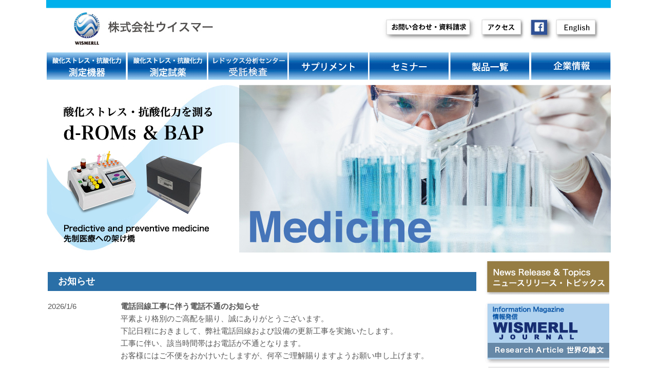

--- FILE ---
content_type: text/html
request_url: https://www.wismerll.co.jp/
body_size: 14207
content:
<!DOCTYPE html>
<html lang="ja">
<head>
<meta charset="Shift_JIS">
<title>酸化ストレス・抗酸化力 測定機器 | ウイスマー研究所/株式会社ウイスマー |</title>
<meta name="description" content="ウイスマーは生体の酸化ストレス度と抗酸化力を簡便・短時間・高い再現性で測定することができるFRAS4をはじめとした医療機器・検査機器（酸化ストレス測定、抗酸化力測定）の輸入販売を行っています。" />
<meta name="keywords" content="酸化ストレス,酸化ストレス測定,抗酸化,抗酸化力,抗酸化力測定,フリーラジカル分析装置,FRAS4,フラスフォー,FREE carpe diem,アンチエイジング">
<link rel="stylesheet" href="style.css" type="text/css">
<link rel="stylesheet" href="menu.css" type="text/css">
<!-- =========================== -->
	<!-- ▼スライドショーのためのCSS -->
	<!-- =========================== -->
	<style type="text/css">
<!--
		#slideshow{
			position: relative;
			width:  1100px;
			height: 322px;
		}

		#slideshow img{
			position: absolute;
			top:  0;
			left: 0;
			z-index: 8;
			opacity: 0.0;
		}

		#slideshow img.active{
			z-index: 10;
			opacity: 1.0;
		}

		#slideshow img.last-active{
			z-index: 9;
		}
	-->
</style>

	<!-- ================= -->
	<!-- ▼jQuery 読み込み -->
	<!-- ================= -->
	<script type="text/javascript" src="http://code.jquery.com/jquery-1.9.1.min.js"></script> <!-- ※CDNを利用する場合は、上の行をコメントアウトし、こちらの行を有効にして下さい。 -->

	<!-- ========================================== -->
	<!-- ▼ふわっと切り替えるスクリプト(jQuery利用) -->
	<!-- ========================================== -->
	<script type="text/javascript">

		function slideSwitch() {
			var $active = $('#slideshow img.active');

			if ( $active.length == 0 ) $active = $('#slideshow img:last');

			var $next =  $active.next().length ? $active.next()
			    : $('#slideshow img:first');

			$active.addClass('last-active');

			$next.css({opacity: 0.0})
			    .addClass('active')
			    .animate({opacity: 1.0}, 1000, function() {
			        $active.removeClass('active last-active');
			    });
		}

		$(function() {
		    setInterval( "slideSwitch()", 5000 );
		});

	</script>
	<!--
		※Simple jQuery Slideshow Script
		Released by Jon Raasch (jonraasch.com) under FreeBSD license: free to use or modify, not responsible for anything, etc.
	-->

<script language="JavaScript">
<!--
function openWindow() {
window.open('http://www.wismerll.co.jp/corporate/map.html','new','width=782,height=760,scrolling=0,toolbar=0,location=0,directories=0,status=1, menubar=0,scrollbars=0,resizable=0');
}
//-->
</script>

</head>

<body>
<div align="center"><img src="img/rogo2.jpg" width="1100" height="93" border="0" usemap="#rogo"></div>
<map name="rogo" id="rogo">
  <area href="https://www.wismerll.co.jp/" shape="rect" coords="46,19 332,91">
  <area href="https://www.wismerll.co.jp/request/" shape="rect" coords="653,35 837,71">
  <area href="https://facebook.com/wismerll/ " target="_blank" shape="rect" coords="937,31 983,71">
  <area href = "javascript:void(0)" onClick="openWindow();return false;" shape="rect" coords="843,33 933,71">
	<area href="https://wismerlleng.com/" target="_blank" shape="rect" coords="985,31 1080,71">
  <area shape="default" href="https://www.wismerll.co.jp/">
</map>
<div align="center">
  <table border="0" cellpadding="0" width="1103">
    <tbody>
      <tr>
        <td><a href="products/list.html"><img src="img/menu2.gif" width="155" height="54" border="0" alt="酸化ストレス・抗酸化力　測定機器"></a></td>
        <td><a href="reagent/index.html"><img src="img/menu3.gif" width="155" height="54" border="0" alt="酸化ストレス・抗酸化力　測定試薬"></a></td>
        <td><a href="checkup/checkup1/index.html"><img src="img/menu8.gif" width="155" height="54" border="0" alt="レドックス分析センター 受託検査"></a></td>
        <td><a href="supplement/bap/index.html"><img src="img/menu5.gif" width="155" height="54" border="0" alt="サプリメント"></a></td>
        <td><img src="img/menu6.gif" width="155" height="54" border="0" alt="セミナー"></td>
        <td><a href="products/index.html"><img src="img/menu7.gif" width="154" height="54" border="0" alt="製品一覧"></a></td>
        <td align="right"><a href="corporate/index.html"><img src="img/menu1.gif" width="155" height="54" border="0" alt="企業情報"></a></td>
      </tr>
    </tbody>
  </table>
  <div align="center">
<p id="slideshow">
		<img src="img/top1-2.jpg" alt="" class="active" />
		<img src="img/top2.jpg" alt="" />
		<img src="img/top3-2.jpg" alt="" />
		<img src="img/top4.jpg" alt="" />
	<br>
    </p>
    <table border="0" width="1100">
    <tbody>
      <tr>
          <td valign="top" align="left">
            <div class="information">
            <p class="ttl">お知らせ</p>
              <dl class="clearfix">
                  <dt>2026/1/6</dt><dd><strong>電話回線工事に伴う電話不通のお知らせ</strong><br>平素より格別のご高配を賜り、誠にありがとうございます。<br>下記日程におきまして、弊社電話回線および設備の更新工事を実施いたします。<br>工事に伴い、該当時間帯はお電話が不通となります。<br>お客様にはご不便をおかけいたしますが、何卒ご理解賜りますようお願い申し上げます。<br><br>
【工事日時（電話不通）】<br>
2026年1月16日（金）9:00 ～ 10:30<br><br>
上記時間帯にお急ぎのご用件がございましたら、下記メールアドレスまでご連絡ください。<br>メールアドレス：info@wismerll.co.jp<br><br>何卒よろしくお願い申し上げます。</dd>
                  <dt>2026/1/5</dt><dd><a href="news/nw2026/2026_01.html">年頭のご挨拶を更新しました</a></dd>	
                  <dt>2026/1/5</dt><dd><a href="wis_news/index.html">ウイスマージャーナル101号を発行しました</a></dd>
                  
                  <dt>2025/10/31</dt><dd><a href="wis_news/index.html">ウイスマージャーナル100号を発行しました</a></dd>
                  <dt>2025/7/8</dt><dd><a href="wis_news/index.html">ウイスマージャーナル99号を発行しました</a></dd>
                  <dt>2025/4/22</dt><dd><a href="wis_news/index.html">ウイスマージャーナル98号を発行しました</a></dd>
				  <dt>2025/1/1</dt><dd><a href="wis_news/index.html">ウイスマージャーナル97号を発行しました</a></dd>
				  <dt>2025/1/1</dt><dd><a href="news/nw2025/2025_01.html">年頭のご挨拶を更新しました</a></dd>		  
				  <dt>2024/4/20</dt><dd><a href="news/nw2024/img/20240310.pdf" target="_blank">山門實先生のご著書『健康長寿は「抗酸化力」で決まるー生活習慣病は活性酸素病ー』が発刊されました</a></dd>				 
                <dt>2020/4/6</dt><dd><a href="news/nw2020/2020_03.html">営業時間変更のお知らせ（2020/4/6より）</a></dd>
            </dl>                
            </div>
          <br>
            <img src="img/top_checkup1.gif" width="832" height="44" border="0"><br>
              <a href="checkup/checkup1/index.html"><img src="img/top_checkup2.gif" width="405" height="192" border="0" alt="酸化ストレス・抗酸化力測定　受託検査"></a> 　 <a href="checkup/checkup2/index.html"><img src="img/top_checkup3.gif" width="405" height="192" border="0" alt="リピドミクスFAテスト　脂肪酸プロファイル　受託検査"></a><br>
              <!--<a href="news/nw2020/2020_04.html"><img src="img/bnr_20201025.jpg" border="0" alt="第18回　酸化ストレス・抗酸化セミナー"></a><br>
          <br>-->
          <a href="https://www.wismerll.co.jp/products/redoxlibra/"><img src="img/redoxlibra.jpg" width="832" height="201" border="0"></a><br>
          <br>
          <a href="wis_news/index.html"><img src="img/top-20260105.jpg" width="832" border="0" height="190"><br>
          </a>
          

          <div class="topmenu">
	<a href="https://www.wismerll.co.jp/products/redoxlibra/"><div class="topmenu-1"><div class="ttl">Measurement－Device<img src="img/topmenu_1.jpg" width="60" height="60" border="0" align="right"><br>
            測定機器</div>
            <div class="seihinttl"><br>
            REDOXLIBRA</div>
            <div class="text">疾患の原因とされる「活性酸素・フリーラジカル」と対抗する「抗酸化レベル」を同時測定</div></div></a>
            <a href="reagent/index.html"><div class="topmenu-2">
              <div class="ttl">Measurement－Reagent<img src="img/topmenu_2.jpg" width="61" height="60" border="0" align="right"><br>
              測定試薬</div>
              <div class="seihinttl">d-ROMs BAP OXY<br>
-SHpテスト</div>
            <div class="text">酸化ストレス、抗酸化力、総抗酸化力、<br>総チオール基テストの専用試薬</div></div></a>

<a href="supplement/bap/index.html">
            <div class="topmenu-3">
              <div class="ttl">Solution－Supplement<img src="img/topmenu_4.jpg" width="60" height="60" border="0" align="right"><br>
              還元サプリメント</div>
              <div class="seihinttl">ドクターズ<br>
              ＢＡＰミネラル</div>
              <div class="text">d-ROMs・BAP数値の改善に。<br>植物還元ミネラルサプリメント</div>
            </div>
            </a>

	</div>
	<div class="divide"></div>

	<div class="topmenu">
            <a href="event/medical.html">
            <div class="topmenu-1">
              <div class="ttl">Seminar<img src="img/topmenu_5.jpg" width="61" height="60" border="0" align="right"><br>
              開催セミナー</div>
              <div class="seihinttl">酸化ストレス・<br>
              抗酸化セミナー</div>
              <div class="text">酸化ストレス・抗酸化測定を中心としたセミナー内容を紹介</div>
            </div>
            </a>
            <div class="topmenu-2"><a href="products/index.html">
            <div class="ttl">Products<img src="img/topmenu_8.jpg" width="60" height="60" border="0" align="right"><br>
              取り扱い製品一覧</div>
              <div class="seihinttl"><br>
              暗視野顕微鏡</div>
            <div class="text">酸化ストレス・抗酸化力測定機器、<br>全自動皮膚抵抗値測定システムなどの製品一覧</div></div>
            </a></div>
	<div class="topmenu-3"><a href="corporate/iso.html">
            <div class="ttl">Accreditation<img src="img/topmenu_9.jpg" width="61" height="60" border="0" align="right"><br>
            国際・国内評価基準</div>
            <div class="seihinttl">
            ISO13485<br>
	    GMP</div>
            <div class="text">国際標準化機構ISO承認取得。<br>韓国GMP承認認定。</div>
            </a></div></div>
	<div class="divide"></div>

	

          </td>
          <td width="255" valign="top" align="right"><a href="news/index.html"><img src="img/sidemenu1.gif" width="243" height="69" border="0" alt="ニュースリリース&トピックス"></a><br>
<div class="text-news"></div>
          <a href="wis_news/index.html"><img src="img/sidemenu4.gif" width="243" height="120" border="0" alt="ウイスマージャーナルバックナンバー"></a><br>
          <a href="products/index.html"><img src="img/sidemenu5.gif" width="236" height="54" border="0" alt="取扱い製品一覧"></a><br>
			  <a href="cybersecurity/index.html"><img src="img/sidemenu10.jpg" width="236" height="" border="0"></a><br>
          <a href="corporate/iso.html"><img src="img/sidemenu6.gif" width="242" height="78" border="0" alt="ISO"></a><br>
          <a href="corporate/branch.html"><img src="img/sidemenu7.gif" width="237" height="43" border="0" alt="韓国　シンガポール支社"></a><br>
        <img src="img/sidemenu8.gif" width="235" height="41" border="0" alt="国際酸化ストレス研究機構"><br>
          <a href="recruit/index.html"><img src="img/sidemenu9.gif" width="237" height="43" border="0" alt="求人情報"></a><br>
          <br>
          </td>
        </tr>
    </tbody>
  </table>
    <br>
    <table border="0" width="1100">
    <tbody>
      <tr>
        <td width="1100" bgcolor="#eaeaea" height="300" class="foot" align="center">
          <table class="table-foot" border="0">
          <tbody>
            <tr>
                <td width="16%"><b>測定機器</b><br>
                 　・<a href="products/list.html">酸化ストレス製品一覧</a><br>
                　・<a href="products/redoxlibra">REDOXLIBRA</a><br>
                　・<a href="products/free_carrioduo/index.html">FREE Carrio Duo</a><br>
                　・<a href="products/free_carpediem/index.html">FREE carpe diem</a><br>
                　・<a href="products/fras4/index.html">FRAS4</a></td>
                <td width="20%"><b>測定試薬</b><br>
                　・<a href="reagent/index.html">測定試薬一覧</a><br>
                　・<a href="reagent/d-roms/index.html">d-ROMs</a><br>
                　・<a href="reagent/bap/index.html">BAP</a><br>
                　・<a href="reagent/oxy/index.html">Oxy吸着テスト</a><br>
                　・<a href="reagent/shp/index.html">-SHpテスト</a></td>
                
                <td width="19%"><b>サプリメント</b><br>
                　・<a href="supplement/bap/index.html">ドクターズBAPミネラル</a></td>
                <td width="21%"><b>セミナー</b><br>
                　・<a href="event/medical.html">医療関係者向けセミナー</a><br>
                　・<a href="event/sports.html">スポーツ医学関係者向けセミナー</a></td>
              </tr>
            <tr>
                <td width="16%"><b>取扱い製品一覧</b><br>
                　・<a href="products/index.html">製品一覧</a><br>
                　・<a href="products/ubique/index.html">暗視野顕微鏡</a></td>
                
                <td width="19%"><b>会社情報</b><br>
                　・<a href="corporate/index.html">企業理念　代表メッセージ</a><br>
                　・<a href="corporate/aboutus.html">会社概要</a><br>
                　・<a href="corporate/en_corp.html">Corprate profile</a><br>
                　・<a href="privacy/index.html">プライバシーポリシー</a></td>
                <td width="19%"><b>WISMERLL JOURNAL</b><br>
                　・<a href="wis_news/index.html">WISMERLL JOURNAL一覧</a><br>
                <br>
                <b>世界の論文</b><br>
                　・<a href="paper/index.html">世界の論文一覧</a></td>
                <td width="21%"><b>ニュースリリース＆トピックス</b><br>
                　・<a href="news/index.html">ニュースリリース＆トピックス一覧</a><br><br>
<b>お問い合せ・資料請求</b><br>
                　・<a href="request/index.html">お問い合せ・資料請求フォーム</a></td>
              </tr>
          </tbody>
        </table>
          </td>
      </tr>
    </tbody>
  </table>
	<div class="copyright">Copyright c 2016 WISMERLL Co., Ltd. All Rights Reserved.</div>
</div>

</body>
</html>

--- FILE ---
content_type: text/css
request_url: https://www.wismerll.co.jp/style.css
body_size: 12767
content:
@charset "utf-8";


body {
	margin: 0;
	padding: 0;
	font-family: '�q���M�m�p�S Pro W3','Hiragino Kaku Gothic Pro','�l�r �o�S�V�b�N',sans-serif;
	font-size: 15px;
	color: #555555;
	line-height: 160%;
	}
	
	
/* font-size
-------------------------------------------------------------------------------------------------------- */
.text-ttl {
	font-family: '���C���I','�q���M�m�p�S Pro W3','Hiragino Kaku Gothic Pro',Meiryo,'�l�r �S�V�b�N',sans-serif;
}
/* font-size
-------------------------------------------------------------------------------------------------------- */

h2 {
	font-size: 100%;
	padding-left: 30px;
	padding-right: 25px;
	font-weight:bold;
}

.text-ss {
	font-size: 79%;
}
.text-s {
	font-size: 86%;
}
.text-m {
	font-size: 100%;
}
.text-l {
	font-size: 80%;
	font-color: black;
	padding-left: 7px;
	padding-right: 10px;
	padding-bottom: 7px;
	border-bottom-style: solid;
	border-bottom-width: thin;
	border-bottom-color: #999999;
}

.text-news {
	font-size: 80%;
	font-color: black;
	padding-left: 20px;
	padding-right: 5px;
	padding-bottom: 7px;
	text-align: left;
}

.txt_ttl {
    font-size: 1.5rem;
    line-height: 1.6;
    font-weight: 600;
    font-family: YuMincho, "Yu Mincho", "Hiragino Mincho ProN", "serif";
}

span.text-rinen {
	font-size: 150%;
	line-height: 160%;
	color: #000000;
}

span.text-rinen2 {
	font-size: 130%;
	line-height: 140%;
	color: #0066cc;	
}

span.text-semttl {
	font-size: 13px;
	line-height: 50%;
	color: #0066cc;	
}

span.text-sem {
	font-size: 12px;
	line-height: 50%;
}

span.text-pap {
	font-size: 13px;
	line-height: 50%;
    padding-left: 15px;
}

span.text-jou {
	font-size: 13px;
	line-height: 50%;
}

p.main {
    padding-top: 10px;
    padding-left: 20px;
    padding-right: 20px;
    }
    
p.main-k {
    padding-left: 30px;
    padding-right: 25px;
    }
    
span.main-k {
    padding-left: 30px;
    padding-right: 25px;
    }
    
.foot {
    padding-top: 5px;
	padding-bottom: 5px;
    padding-left: 20px;
    padding-right: 20px;
    font-size: 80%;
    }

.side-right {
	line-height: 80%;
	text-align: right;
}

.side-right2 {
	text-align: right;
}

.table-a {
   width: 600px;
   border: solid 1px #cccccc;
   border-collapse: collapse;
}

a:link {
	color: #555555;
	text-decoration: none;
}

a:visited {
	color: #555555;
	text-decoration: none;
}

a:hover {
	color: #0066cc;
	text-decoration: none;
}

ol {
	list-style-type: square;
	padding-bottom: 5px;
}

p  {
	margin-top: 0px;
}


.txt_right { text-align: right;}

.txt_center {
    text-align: center;
    font-size: 170%;
    color: #0097b2;
}

.txt_blue {
	color: #3f61a8;
}

.table01{
	width: 640px;
	border-collapse: collapse;
	font-size: 80%;
	border-spacing:0;
	margin-bottom: 5px;
	line-height:1.4;
    padding-left: 30px;
    margin-left: 30px;
	text-align:center;
}

.table01 th{
	font-weight: normal;
	text-align:left;
	vertical-align: middle;
	padding: 3px 5px;
	background-color: #6688a7;
	border: solid 1px #cccccc;
	white-space: nowrap;
	color: #fff;
	font-weight:bold;
}

.table01 th.a1{
	font-size: 120%;
	vertical-align: middle;
	padding: 5px 10px;
	background-color: #2f405c;
	border: solid 1px #cccccc;
	white-space: nowrap;
	color: #fff;
	font-weight:bold;
	text-align:left;
}

.table01 td{
	padding: 3px 5px;
	vertical-align: middle;
	text-align:left;
	border-left: solid 1px #cccccc;
	border-right: solid 1px #cccccc;
	border-bottom: solid 1px #cccccc;
}

.table01 td.a1{
	padding: 3px 5px;
	vertical-align: middle;
	text-align: left;
	border-left: solid 1px #cccccc;
	border-right: solid 1px #cccccc;
	border-bottom: solid 1px #cccccc;
}

.table01 td.b1{
    width: 200px;
	padding: 10px 10px;
	vertical-align: middle;
	text-align: left;
	line-height: 25px
}

.table01 td.c1{
	padding: 3px 5px;
	vertical-align: middle;
	text-align: left;
	line-height: 25px
}

.table01 td.d1{
	font-size: 120%;
	padding: 5px 10px;
	vertical-align: middle;
	text-align: left;
	line-height: 25px
}

.table02{
	width: 640px;
	border-collapse: collapse;
	border-spacing:0;
	margin-bottom: 5px;
	line-height:1.4;
	margin-left: 30px;
	text-align: center;
}

.table02 th{
	vertical-align: middle;
	padding: 5px 10px;
	background-color: #2f405c;
	border: solid 1px #cccccc;
	white-space: nowrap;
	color: #fff;
	font-weight:bold;
	text-align:center;
}

.table02 td{
	padding: 5px 10px;
	vertical-align: middle;
	border-left: solid 1px #cccccc;
	border-right: solid 1px #cccccc;
	line-height: 25px;
	text-align: left;
}

.table02 td.b1{
	font-size: 80%;
	padding: 10px 10px;
	vertical-align: middle;
	text-align: left;
	line-height: 25px
	border-left: solid 1px #cccccc;
	border-bottom: solid 1px #cccccc;
}

.table02 td.c1{
	font-size: 80%;
	padding: 3px 5px;
	vertical-align: middle;
	text-align: left;
	line-height: 25px
	border-right: solid 1px #cccccc;
	border-bottom: solid 1px #cccccc;
}

.table02 td.d1{
	padding: 5px 10px;
	vertical-align: middle;
	line-height: 25px
	border-left: solid 1px #cccccc;
	border-right: solid 1px #cccccc;
	text-align:left;
}

.table-foot{
	width: 99%;
	table-layout:fixed;
	vertical-align: top;
}

.table-foot td{
	vertical-align: top;
}

.copyright{
	font-size: 80%;
	background-color: #00b0ec;
	color: #ffffff;
	width: 1096px;
}

.jou-style-1{
	width: 640px;
    padding-left: 30px;
}

.jou-style-1l{
	width: 120px;
	float: left;
	margin-top: 10px;
	margin-bottom: 20px;
}

.jou-style-2r{
	width: 515px;
	float: right;
	margin-top: 10px;
	margin-bottom: 20px;
}

.table-corp2{
	width: 600px;
	border-collapse: collapse;
	font-size: 90%;
	border-spacing:0;
	margin-bottom: 5px;
	line-height: 20px;"

}

table.seihin {
	width: 640px;
	font-size: 80%;
    border-collapse: separate;
    border-spacing: 0;
    text-align:center
    line-height: 1.5;
    border-top: 1px solid #ccc;
    border-left: 1px solid #ccc;
	margin-left: auto;
	margin-right: auto;
}

table.seihin th {
    width: 160px;
    padding: 5px 10px 5px 10px;
    font-weight: bold;
    vertical-align: top;
    border-right: 1px solid #ccc;
    border-bottom: 1px solid #ccc;
    border-top: 1px solid #fff;
    border-left: 1px solid #fff;
    background: #eaeaea;
    text-align: left;
    color: #000000;
}

table.seihin td {
    padding: 5px 10px 5px 10px;
    vertical-align: top;
    text-align:left;
    border-right: 1px solid #ccc;
    border-bottom: 1px solid #ccc;

}

table.corp {
	width: 600px;
    border-collapse: separate;
    border-spacing: 0;
    text-align: left;
    line-height: 1.5;
    border-top: 1px solid #ccc;
    border-left: 1px solid #ccc;
    font-size: 90%;
	align: center;
}

table.corp th {
    width: 100px;
    padding: 10px;
    font-weight: bold;
    vertical-align: top;
    border-right: 1px solid #ccc;
    border-bottom: 1px solid #ccc;
    border-top: 1px solid #fff;
    border-left: 1px solid #fff;
    background: #eee;
    text-align: left;
}

table.corp td {
    width: 500px;
    padding: 10px;
    vertical-align: top;
    border-right: 1px solid #ccc;
    border-bottom: 1px solid #ccc;
}

.supbap{
	background-color: #d9e3ff;
	width: 620px;
	padding: 10px;
	margin-left: 30px;
	margin-right: 25px;
}

table.sup {
	width: 400px;
    border-spacing: 0;
    text-align: left;
    line-height: 1.5;
    border-right: 1px solid #ccc;
    border-bottom: 1px solid #ccc;
    border-top: 1px solid #ccc;
    border-left: 1px solid #ccc;
    font-size: 80%;
}

table.sup th {
    width: 70px;
    padding: 10px;
    vertical-align: top;
    text-align: left;
}

table.sup td {
    width: 330px;
    padding: 10px;
    vertical-align: top;
}

table.sup2 {
	width: 220px;
    border-spacing: 0;
    text-align: left;
    line-height: 1.5;
    border-right: 1px solid #ccc;
    border-bottom: 1px solid #ccc;
    border-top: 1px solid #ccc;
    border-left: 1px solid #ccc;
    font-size: 80%;
}

table.sup2 td {
    width: 220px;
    padding: 10px;
    vertical-align: top;
}

.sup-style-1{
	width: 640px;
	margin-left: 30px;
}

.sup-style-1l{
	width: 400px;
	float: left;
}

.sup-style-2r{
	width: 230px;
	float: right;
}

div.clmn1-l{
	margin-left: 30px;
	width: 30%;
	float: left;
	}
div.clmn1-r{
	width: 64%;
	float: right;
	}

div.clmn2-l{
	margin-left: 30px;
	width: 47%;
	float: left;
	font-size: 80%;
}

div.clmn2-r{
	width: 47%;
	float: right;
    font-size: 80%;
}

.book-style-1{
	width: 640px;
    padding-left: 30px;
}

.book-style-1l{
	width: 200px;
	float: left;
	margin-top: 10px;
	margin-bottom: 20px;
}

.book-style-2r{
	width: 440px;
	float: right;
	margin-bottom: 20px;
}

.book-style-font{
    font-size: 90%;
    line-height: 160%;
}

.dpn{
	display: none;
}

div.divide{
	clear: both;
}

dl.gen dt{
	margin-bottom: 3px;
}

p.jou-page {
    font-size: 90%;
    text-align: right;
    padding-right: 25px;
}

.news-text {
	font-size: 90%;
	font-color: black;
	margin-left: 30px;
	margin-right: 30px;
	padding-right: 20px;
	padding-top: 10px;
	padding-bottom: 10px;
	border-bottom-style: dotted;
	border-bottom-width: thin;
	border-bottom-color: #999999;
}

.news-text-date {
	padding-right: 30px;
}

.label {
	padding: .25em 0 .5em .75em;
	border-left: 6px solid #ccc;
	border-bottom: 1px solid #ccc;
	margin-left: 30px;
	margin-right: 30px;
}

/***** 20201127 ADD   ******/


/*****************

clearfix

*****************/
.clearfix:after {
		content: ".";
		display: block;
		height: 0;
		clear: both;
		visibility: hidden;
}

.clearfix {
		display: inline-table;
		min-height: 1%;
}

/* Hides from IE-mac */
* html .clearfix {
		height: 1%;
}
.clearfix {
		display: block;
}

.information {
    width: 100%;
    margin: 10px auto 30px auto;
    padding-top: 15px;
}

.information .ttl {
    background: rgba(42,111,167,1.00);
    width: 815px;
    color: #FFF;
    font-weight: bold;
    font-size: 18px;
    padding: 10px 0 10px 20px;
}

.information dt {
    width: 60px;
    float: left;
    clear: left;
    padding-right: 5%;   
    margin-bottom: 30px;
}
.information dd {
    width: 680px;
    float: left;
    margin-bottom: 30px;
} 


.img_box {
    width: 640px;
    margin: 35px auto;
    text-align: center;
}
.img_box img {
    width: 100%;
    margin: auto;
}

.txt_box {
    width: 640px;
    margin: 0 auto 30px;
}
.txt_box strong {
    font-size: 22px;
    line-height: 1.8;
    color: rgba(2,82,165,1.00);
}

.txt_box ul,
.txt_box li {
    list-style: none;
    margin: 0;
    padding: 0;
}

.box2col {
    width: 640px;
    margin: 20px auto;
}
.box2col img { width: 100%;}

.box2col li {
    float: left;
    width: 46%;
    margin: 0 1%
}

/***** お問い合わせボタン ******/
.btn {
    width: 100%;
    clear: both;
    margin: 25px auto 40px;
    background:rgba(2,82,165,1.00);
    color: #FFF;
    font-weight: bold;
    font-size: 15px;
}
.btn a {
    color: #FFF;
    display: block;
    width: 100%;
    padding: 10px 0;
}

.btn:hover {
    transition: background-color 0.1s linear;
    background: rgba(0,176,235,1.00);
}

/***** NEWS ******/
.col2 {
    width: 640px;
    margin: 30px auto ;
    padding-bottom: 30px;
    border-bottom: 1px solid #CCC;
}
.col2 dt {
    float: left;
    width: 160px;
    margin-right: 0px;
    font-size: 90%;
}

.col2 dt img { width: 100%;}
.col2 dd {
    float: left;
    width: 440px;
    text-align: justify;
}


/*** POP Up *****/
body.open_popup {
    overflow: hidden;
}

.bg_onetime_popup {
    position: fixed;
    top: 0px;
    left: 0px;
    z-index: 9999;
    width: 100vw;
    height: 100vh;
    background-color: rgba(0, 0, 0, 0.5);
    opacity: 0;
    visibility: hidden;
    transition: 0.5s;
}

body.open_popup .bg_onetime_popup {
    opacity: 1;
    visibility: visible;
}

.onetime_popup {
    position: absolute;
    top: 50%;
    left: 50%;
    transform: translateX(-50%) translateY(-50%);
    width: 50%;
    min-width: 500px;
    background-color: #fff;
	border: 10px solid #3388dd;
	padding: 30px 0 50px;
}

.onetime_popup_title {
    position: relative;
    padding: 1em 0px;
    margin: 0px;
    background-color: #FFF;
    font-size: 32px;
    text-align: center;
    line-height: 1.5;
}



.onetime_popup_content li {
	list-style: none;
	text-align: center;
}
.onetime_popup_content li a{
	width: 45%;
	margin: 2%;
	display: block;
	float: left;
	background: #FFF;
	padding: 10px 0;
	font-size: 1.2rem;
	color: #FFF;
	background: #3388dd;
}
.onetime_popup_content li a:hover {
	background: #CCC;
	color: #333;
}

.listtable {
	text-align: left;
	margin: 30px auto;
	width: 92%;
}

.listtable th {
	background: rgba(234,234,234,1.00);
}
.listtable ,.listtable td,.listtable th {
	border: 1px solid #CCC;
	border-collapse: collapse;
	padding: 5px 2.5%;
}

.link-text a {
	border: double 2px #333;
	padding: 5px 20px;
	text-align: center;
	display: inline-block;
	margin:5px auto 15px;
	float: right;
}


--- FILE ---
content_type: text/css
request_url: https://www.wismerll.co.jp/menu.css
body_size: 2552
content:
@charset "utf-8";

.topmenu{
	width: 840px;
    padding-left: 0px;
}

.topmenu-1{
	width: 255px;
	float: left;
	margin-bottom: 10px;
	margin-right: 10px;
	padding: 7px;
	border: 1px solid #cccccc;
	box-shadow: 5px 5px 10px #ccc;
	-webkit-box-shadow: 5px 5px 10px #ccc;
	-moz-box-shadow: 5px 5px 10px #ccc;
}

.topmenu-2{
	width: 255px;
	float: left;
	margin-bottom: 10px;
	padding: 7px;
	border: 1px solid #cccccc;
	box-shadow: 5px 5px 10px #ccc;
	-webkit-box-shadow: 5px 5px 10px #ccc;
	-moz-box-shadow: 5px 5px 10px #ccc;
}

.topmenu-3{
	width: 255px;
	float: left;
	margin-bottom: 10px;
	padding: 7px;
	margin-left: 10px;
	border: 1px solid #cccccc;
	box-shadow: 5px 5px 10px #ccc;
	-webkit-box-shadow: 5px 5px 10px #ccc;
	-moz-box-shadow: 5px 5px 10px #ccc;
}

.ttl {
	font-size: 90%;
	color: #1159a1;
	font-weight: bold;
	line-height: 17px;
}

.seihinttl {
	font-size: 120%;
	font-weight: bold;
	color: #000000;
	line-height: 20px;
	padding-top: 5px;
}

.seihinttl2 {
	font-size: 100%;
	font-weight: bold;
	color: #000000;
	line-height: 20px;
	padding-top: 5px;
}

.seihinttl3 {
	font-size: 80%;
	font-weight: bold;
	color: #000000;
	line-height: 20px;
	padding-top: 5px;
}

.seihinttl4 {
	font-size: 100%;
	font-weight: bold;
	color: #000000;
	line-height: 20px;
	padding-top: 5px;
}

.seihinttl5 {
	font-size: 65%;
	font-weight: bold;
	color: #000000;
	line-height: 20px;
	padding-top: 5px;
}

.seihinttl6 {
	font-size: 78%;
	font-weight: bold;
	color: #000000;
	line-height: 20px;
	padding-top: 5px;
}

.text {
	font-size: 80%;
	color: #000000;
	line-height: 15px;
	padding-top: 5px;
}

.text2 {
	font-size: 80%;
}

.text3 {
	font-size: 70%;
}

.seihinmenu{
	width: 640px;
    padding-left: 0px;
    margin-left: 30px;
}

.seihinmenu-1{
	width: 145px;
	float: left;
	margin-bottom: 10px;
	margin-right: 4px;
	padding: 5px;
	border: 1px solid #cccccc;
}

.seihinmenu-2{
	width: 145px;
	float: left;
	margin-bottom: 10px;
	padding: 5px;
	border: 1px solid #cccccc;
}

.seihinmenu-3{
	width: 145px;
	float: left;
	margin-bottom: 10px;
	padding: 5px;
	margin-left: 4px;
	border: 1px solid #cccccc;
}

.seihinmenu-4{
	width: 145px;
	float: left;
	margin-bottom: 10px;
	padding: 5px;
	margin-left: 4px;
	border: 1px solid #cccccc;
}

.listmenu{
	width: 640px;
    padding-left: 0px;
    margin-left: 30px;
}

.listmenu-1{
	width: 300px;
	float: left;
	margin-bottom: 10px;
	margin-right: 4px;
	padding: 5px;
	border: 1px solid #cccccc;
}

.listmenu-2{
	width: 300px;
	float: right;
	margin-bottom: 10px;
	padding: 5px;
	border: 1px solid #cccccc;
}

